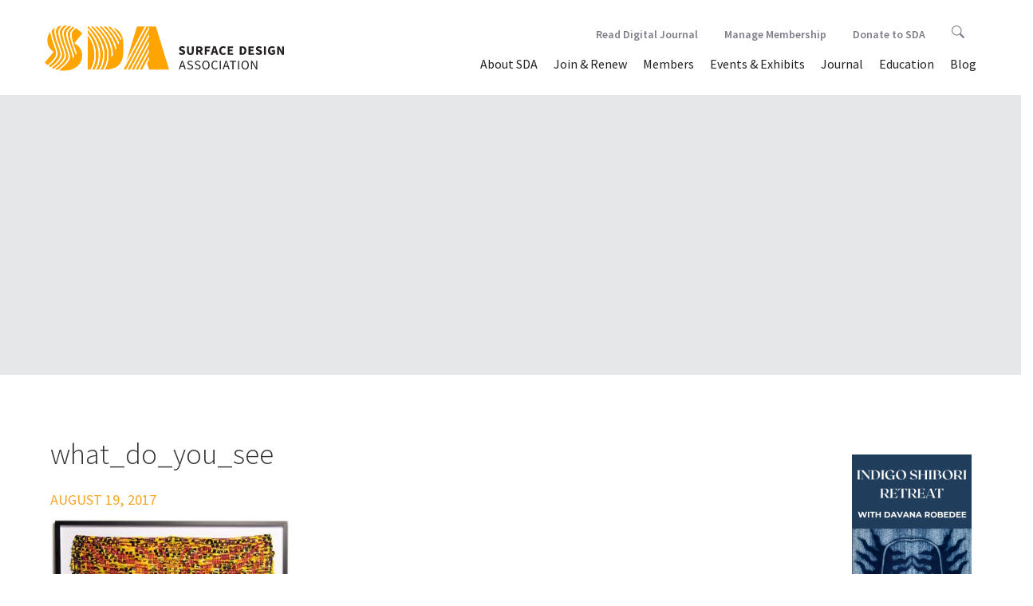

--- FILE ---
content_type: text/css
request_url: https://www.surfacedesign.org/wp-content/themes/sda_theme/style.css
body_size: -186
content:
/*
	Theme Name: Surface_Design_Association_2016
	Theme URI: 
	Description: Site Redisign for Surface Design Association
	Version: 1.0.0
	Author: Interactive Mechanics
	Author URI: http://www.interactivemechanics.com
	
*/

